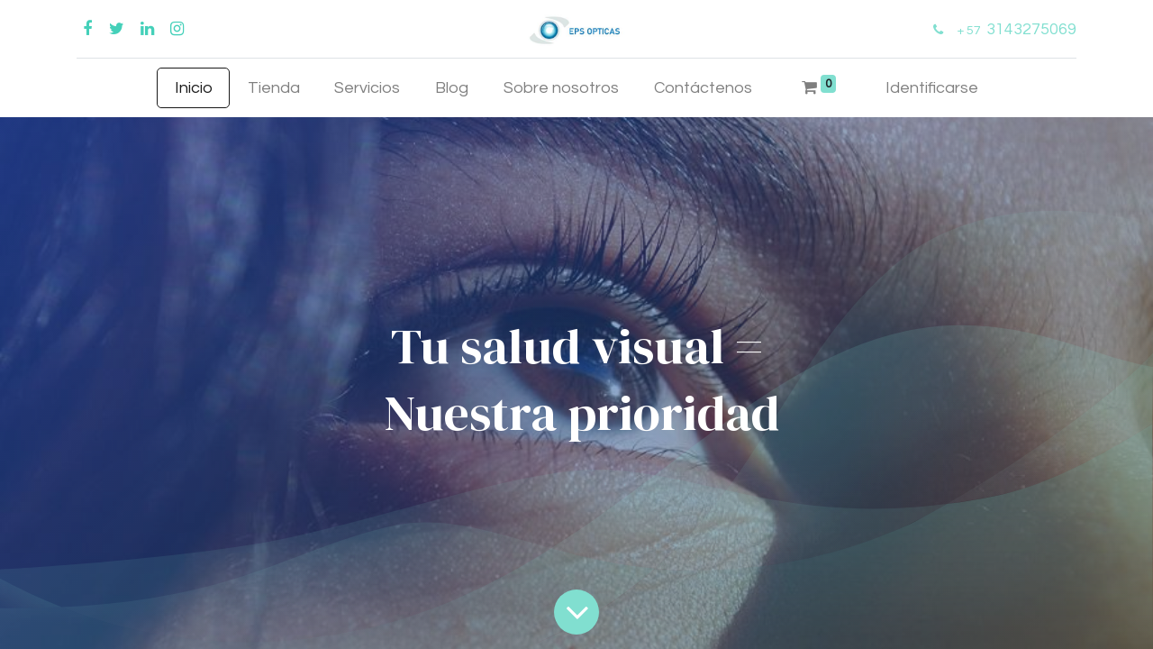

--- FILE ---
content_type: text/html; charset=utf-8
request_url: https://www.epsopticas.com/
body_size: 5109
content:
<!DOCTYPE html>
        <html lang="es-CO" data-website-id="1" data-main-object="website.page(4,)" data-oe-company-name="My Company" data-add2cart-redirect="1">
    <head>
                <meta charset="utf-8"/>
                <meta http-equiv="X-UA-Compatible" content="IE=edge,chrome=1"/>
            <meta name="viewport" content="width=device-width, initial-scale=1"/>
        <meta name="generator" content="Odoo"/>
                        <meta property="og:type" content="website"/>
                        <meta property="og:title" content="Home | EPSOPTICAS.COM"/>
                        <meta property="og:site_name" content="My Company"/>
                        <meta property="og:url" content="http://www.epsopticas.com/"/>
                        <meta property="og:image" content="http://www.epsopticas.com/web/image/website/1/logo?unique=a9a0e96"/>
                    <meta name="twitter:card" content="summary_large_image"/>
                    <meta name="twitter:title" content="Home | EPSOPTICAS.COM"/>
                    <meta name="twitter:image" content="http://www.epsopticas.com/web/image/website/1/logo/300x300?unique=a9a0e96"/>
        <link rel="canonical" href="https://epsopticas.com/"/>
        <link rel="preconnect" href="https://fonts.gstatic.com/" crossorigin=""/>
                <title> Home | EPSOPTICAS.COM </title>
                <link type="image/x-icon" rel="shortcut icon" href="/web/image/website/1/favicon?unique=a9a0e96"/>
            <link rel="preload" href="/web/static/lib/fontawesome/fonts/fontawesome-webfont.woff2?v=4.7.0" as="font" crossorigin=""/>
            <link type="text/css" rel="stylesheet" href="/web/assets/1566-08a2b24/1/web.assets_common.min.css" data-asset-bundle="web.assets_common" data-asset-version="08a2b24"/>
            <link type="text/css" rel="stylesheet" href="/web/assets/706-02ea6c5/1/web.assets_frontend.min.css" data-asset-bundle="web.assets_frontend" data-asset-version="02ea6c5"/>
                <script id="web.layout.odooscript" type="text/javascript">
                    var odoo = {
                        csrf_token: "6faba78ad358a5b8a7eee46823ce6523d46408fbo1800906047",
                        debug: "",
                    };
                </script>
            <script type="text/javascript">
                odoo.__session_info__ = {"is_admin": false, "is_system": false, "is_website_user": true, "user_id": false, "is_frontend": true, "profile_session": null, "profile_collectors": null, "profile_params": null, "show_effect": "True", "translationURL": "/website/translations", "cache_hashes": {"translations": "faec731ee96c1ae693fc8eeaf2fe44c46ed818b4"}, "geoip_country_code": null};
                if (!/(^|;\s)tz=/.test(document.cookie)) {
                    const userTZ = Intl.DateTimeFormat().resolvedOptions().timeZone;
                    document.cookie = `tz=${userTZ}; path=/`;
                }
            </script>
            <script defer="defer" type="text/javascript" src="/web/assets/708-796b097/1/web.assets_common_minimal.min.js" data-asset-bundle="web.assets_common_minimal" data-asset-version="796b097"></script>
            <script defer="defer" type="text/javascript" src="/web/assets/709-e6d4a91/1/web.assets_frontend_minimal.min.js" data-asset-bundle="web.assets_frontend_minimal" data-asset-version="e6d4a91"></script>
            <script defer="defer" type="text/javascript" data-src="/web/assets/710-2c7fe2f/1/web.assets_common_lazy.min.js" data-asset-bundle="web.assets_common_lazy" data-asset-version="2c7fe2f"></script>
            <script defer="defer" type="text/javascript" data-src="/web/assets/711-a5c10eb/1/web.assets_frontend_lazy.min.js" data-asset-bundle="web.assets_frontend_lazy" data-asset-version="a5c10eb"></script>
    </head>
            <body class="">
        <div id="wrapwrap" class="homepage   ">
    <header id="top" data-anchor="true" data-name="Header" class="  o_header_standard">
    <nav data-name="Navbar" class="navbar navbar-expand-lg navbar-light o_colored_level o_cc flex-lg-column shadow-sm py-0">
            <div id="top_menu_container" class="container align-items-center flex-lg-column flex-wrap">
                <div class="d-flex flex-lg-row justify-content-between w-100 align-items-center flex-wrap flex-lg-nowrap">
                    <div class="o_header_centered_logo">
                        <div class="oe_structure oe_structure_solo" id="oe_structure_header_vertical_1">
            <section class="s_text_block" data-snippet="s_text_block" data-name="Text">
                <div class="container">
                    <div class="s_share no_icon_color" data-snippet="s_share" data-name="Social Media">
                        <h6 class="s_share_title d-none">Síganos</h6>
                        <a href="/website/social/facebook" class="s_share_facebook" target="_blank">
                            <i class="fa fa-facebook m-1"></i>
                        </a>
                        <a href="/website/social/twitter" class="s_share_twitter" target="_blank">
                            <i class="fa fa-twitter m-1"></i>
                        </a>
                        <a href="/website/social/linkedin" class="s_share_linkedin" target="_blank">
                            <i class="fa fa-linkedin m-1"></i>
                        </a>
                        <a href="/website/social/instagram" class="s_share_instagram" target="_blank">
                            <i class="fa fa-instagram m-1"></i>
                        </a>
                    </div>
                </div>
            </section>
        </div>
    </div>
    <a href="/" class="navbar-brand logo m-0">
            <span role="img" aria-label="Logo of EPSOPTICAS.COM" title="EPSOPTICAS.COM"><img src="/web/image/website/1/logo/EPSOPTICAS.COM?unique=a9a0e96" class="img img-fluid" alt="EPSOPTICAS.COM" loading="lazy"/></span>
        </a>
                    <div class="o_header_centered_logo text-right">
                        <div class="oe_structure oe_structure_solo" id="oe_structure_header_vertical_2">
      <section class="s_text_block o_colored_level" data-snippet="s_text_block" data-name="Text" style="background-image: none;">
        <div class="container">
          <small data-original-title="" title="" aria-describedby="tooltip533054">
            <i class="fa fa-1x fa-fw fa-phone mr-2 text-o-color-1" data-original-title="" title="" aria-describedby="tooltip980990"></i>
            <font class="text-o-color-1">+</font>
            <a href="tel:+1 (650) 555-0111" data-original-title="" title="" aria-describedby="popover816475"></a>
            <font class="text-o-color-1">57&nbsp;</font>
            <span style="color: rgb(33, 37, 41); font-size: 18px" data-original-title="" title="" aria-describedby="tooltip31358">
              <font class="text-o-color-1">3143275069</font>
            </span>
          </small>
        </div>
      </section>
    </div>
  </div>
    <div class="oe_structure oe_structure_solo ml-1 d-block d-lg-none ml-auto mr-4">
        </div>
    <button type="button" data-toggle="collapse" data-target="#top_menu_collapse" class="navbar-toggler my-3">
        <span class="navbar-toggler-icon o_not_editable"></span>
    </button>
                </div>
                <div class="d-lg-flex flex-lg-row align-items-center w-100">
                    <div id="top_menu_collapse" class="collapse navbar-collapse flex-wrap">
                        <div class="oe_structure oe_structure_solo w-100" id="oe_structure_header_vertical_3">
            <section class="s_text_block" data-snippet="s_text_block" data-name="Text">
                <div class="container">
                    <div class="s_hr w-100 text-left pt0 pb0" data-name="Separator">
                        <hr class="w-100 mx-auto" style="border-top-width: 1px; border-top-style: solid; border-color: var(--300);"/>
                    </div>
                </div>
            </section>
        </div>
    <ul id="top_menu" class="nav navbar-nav o_menu_loading mx-auto order-first order-lg-12">
    <li class="nav-item">
        <a role="menuitem" href="/" class="nav-link active">
            <span>Inicio</span>
        </a>
    </li>
    <li class="nav-item">
        <a role="menuitem" href="/shop" class="nav-link ">
            <span>Tienda</span>
        </a>
    </li>
    <li class="nav-item">
        <a role="menuitem" href="/servicios" class="nav-link ">
            <span>Servicios</span>
        </a>
    </li>
    <li class="nav-item">
        <a role="menuitem" href="/blog/2" class="nav-link ">
            <span>Blog</span>
        </a>
    </li>
    <li class="nav-item">
        <a role="menuitem" href="/sobre-nosotros" class="nav-link ">
            <span>Sobre nosotros</span>
        </a>
    </li>
    <li class="nav-item">
        <a role="menuitem" href="/contactus" class="nav-link ">
            <span>Contáctenos</span>
        </a>
    </li>
        <li class="nav-item ml-lg-3 divider d-none"></li> 
        <li class="o_wsale_my_cart align-self-md-start  nav-item ml-lg-3">
            <a href="/shop/cart" class="nav-link">
                <i class="fa fa-shopping-cart"></i>
                <sup class="my_cart_quantity badge badge-primary" data-order-id="">0</sup>
            </a>
        </li>
            <li class="nav-item ml-lg-3 o_no_autohide_item">
                <a href="/web/login" class="nav-link">Identificarse</a>
            </li>
    </ul>
    <div class="oe_structure oe_structure_solo d-none d-lg-block order-lg-last">
        </div>
                    </div>
                </div>
            </div>
    </nav>
    </header>
                <main>
    <div id="wrap" class="oe_structure oe_empty">
      <section class="s_cover pt96 pb96 bg-black-15 o_cc o_cc5 o_colored_level parallax s_parallax_is_fixed s_parallax_no_overflow_hidden o_full_screen_height" data-scroll-background-ratio="1" data-oe-shape-data="{&#34;shape&#34;:&#34;web_editor/Wavy/11&#34;,&#34;flip&#34;:[]}" data-snippet="s_cover" style="background-image: none; position: relative;" data-name="Cover">
        <span class="s_parallax_bg oe_img_bg o_bg_img_center" style="background-image: url(&#34;/web/image/485-2f9f8f1a/jose-castillo-Nr9ZASY4Uz8-unsplash.jpg&#34;); background-position: 50% 33.9642%;" data-original-id="484" data-original-src="/web/image/484-eba0a908/jose-castillo-Nr9ZASY4Uz8-unsplash.jpg" data-mimetype="image/jpeg" data-resize-width="900"></span>
        <div class="o_we_bg_filter" style="background-image: linear-gradient(135deg, rgba(51, 105, 255, 0.5) 0%, rgba(24, 52, 51, 0.5) 100%) !important;"></div>
        <div class="o_we_shape o_web_editor_Wavy_11"></div>
        <div class="s_allow_columns container">
          <h1 style="text-align: center;">
        Tu salud visual =</h1>
          <h1 style="text-align: center;">&nbsp;Nuestra prioridad</h1>
        </div>
        <a class="o_scroll_button mb-3 rounded-circle align-items-center justify-content-center mx-auto bg-primary o_not_editable" href="#" title="Desplácese hasta la siguiente sección" contenteditable="false">
          <i class="fa fa-angle-down fa-3x" data-original-title="" title="" aria-describedby="tooltip515065" contenteditable="false">​</i>
        </a>
      </section>
      <section class="s_features pt32 o_colored_level pb0" data-snippet="s_features" data-name="Features" style="background-image: none;">
        <div class="container">
          <div class="row">
            <div class="col-lg-4 pt32 pb32 text-center o_colored_level" style="">
              <i class="fa fa-3x rounded bg-primary m-3 fa-search fa-3x rounded bg-primary m-3" data-original-title="" title="" aria-describedby="tooltip925738" contenteditable="false">​</i>
              <h4>Navega con facilidad</h4>
              <p>Encuentra lo que necesitas en el buscador de nuestra tienda</p>
            </div>
            <div class="col-lg-4 pt32 pb32 text-center o_colored_level">
              <i class="fa fa-3x rounded bg-o-color-5 m-3 fa-tags fa-3x rounded bg-o-color-5 m-3" data-original-title="" title="" aria-describedby="tooltip528307" contenteditable="false">​</i>
              <h4>Compra con confianza</h4>
              <p>Manejamos productos de laboratorios reconocidos y de la mejor calidad</p>
            </div>
            <div class="col-lg-4 pt32 pb32 text-center o_colored_level" data-original-title="" title="" aria-describedby="tooltip715463">
              <i class="fa fa-3x rounded bg-secondary m-3 fa-motorcycle fa-3x rounded bg-secondary m-3" data-original-title="" title="" aria-describedby="tooltip195493" contenteditable="false">​</i>
              <h4>Tu producto en la puerta de tu casa</h4>
              <p>¡Así de fácil!</p>
            </div>
          </div>
        </div>
      </section>
      <section class="s_product_list o_colored_level pb4 pt24" data-oe-shape-data="{&#34;shape&#34;:&#34;web_editor/Wavy/28&#34;,&#34;flip&#34;:[]}" data-snippet="s_product_list" data-name="Items" style="background-image: none; position: relative;" data-original-title="" title="" aria-describedby="tooltip347159">
        <div class="o_we_shape o_web_editor_Wavy_28"></div>
        <div class="container">
          <div class="row">
            <div class="col-md-4 col-6 o_colored_level col-lg-6" style="">
              <a href="/shop/category/lentes-de-contacto-1" spellcheck="false" data-original-title="" title="">
                <img src="/web/image/488-aab96ce1/lentes.jpg" alt="" class="img img-fluid o_we_image_cropped rounded-circle" loading="lazy" style="" data-original-title="" title="" aria-describedby="tooltip870583" data-original-id="486" data-original-src="/web/image/486-0184eace/lentes.jpg" data-mimetype="image/jpeg" data-x="32.49999999999999" data-width="194.00000000000003" data-height="194.00000000000003" data-scale-x="1" data-scale-y="1" data-aspect-ratio="1/1" data-resize-width="128"/>
              </a>
              <div class="s_product_list_item_link">
                <a class="btn btn-secondary" href="/shop/category/lentes-de-contacto-1" data-original-title="" title="" style="">Lentes de contacto</a>
              </div>
            </div>
            <div class="col-md-4 col-6 col-lg-6 o_colored_level">
              <a href="/shop/category/soluciones-4" spellcheck="false" data-original-title="" title="">
                <img src="/web/image/489-dbe16e9b/soluciones.jpg" alt="" class="img img-fluid rounded-circle o_we_image_cropped" loading="lazy" style="" data-original-title="" title="" aria-describedby="tooltip300831" data-original-id="487" data-original-src="/web/image/487-ba19788a/soluciones.jpg" data-mimetype="image/jpeg" data-x="81.5" data-width="125" data-height="125" data-scale-x="1" data-scale-y="1" data-aspect-ratio="1/1"/>
              </a>
              <div class="s_product_list_item_link">
                <a class="btn btn-secondary" href="/shop/category/soluciones-4" data-original-title="" title="">
        Soluciones y gotas para lentes de contacto</a>
              </div>
            </div>
          </div>
        </div>
      </section>
    </div>
                </main>
                <footer id="bottom" data-anchor="true" data-name="Footer" class="o_footer o_colored_level o_cc ">
                    <div id="footer" class="oe_structure oe_structure_solo">
      <section class="s_text_block pt40 pb16" data-snippet="s_text_block" data-name="Text" style="background-image: none;">
        <div class="container">
          <div class="row">
            <div class="col-lg-2 pt24 pb24">
              <h5 class="mb-3">Enlaces de Ínteres</h5>
              <ul class="list-unstyled">
                <li>
                  <a href="/">Inicio</a>
                </li>
                <li>
                  <a href="#">Sobre Nosotros</a>
                </li>
                <li>
                  <a href="#">Productos</a>
                </li>
                <li>
                  <a href="#">Servicios</a>
                </li>
                <li>
                  <a href="#">Legal</a>
                </li>
                <li>
                  <a href="/privacy">Política de privacidad</a>
                </li>
                <li>
                  <a href="/forum">Foro</a>
                </li>
                <li>
                  <a href="/contactus">Contáctenos</a>
                </li>
              </ul>
            </div>
            <div class="col-lg-5 pt24 pb24 o_colored_level">
              <h5 class="mb-3">Sobre Nosotros</h5>
              <p>EPS Ópticas lleva más de 15 años en el mercado. Destacándose por su excelente servicio y productos de última generación, con atención al público particular y a empresas.</p>
              <p>Contamos con personal especializado para atender de la mejor manera a nuestros pacientes, logrando la&nbsp; mejor adaptación y satisfacción con las correcciones visuales.</p>
              <p>Somos Especialistas en adaptación y manejo de lentes de contacto, para todo tipo de pacientes contando con las mejores marcas, con gran experiencia en adaptaciones especiales.</p>
              <p>
                <br/>
              </p>
            </div>
            <div id="connect" class="col-lg-4 offset-lg-1 pt24 pb24 o_colored_level">
              <h5 class="mb-3">Conéctate con nosotros</h5>
              <ul class="list-unstyled">
                <li>
                  <i class="fa fa-comment fa-fw mr-2"></i>
                  <span>
                    <a href="/contactus">Contáctenos</a>
                  </span>
                </li>
                <li data-original-title="" title="" aria-describedby="tooltip869640">
                  <i class="fa fa-envelope fa-fw mr-2"></i>
                  <span>
                    <a href="https://info@epsoptica.com" data-original-title="" title="">info@epsopticas.com</a>
                  </span>
                </li>
                <li data-original-title="" title="" aria-describedby="tooltip389233">
                  <i class="fa fa-phone fa-fw mr-2"></i>
                  <span class="o_force_ltr"><a href="tel:+1 (650) 555-0111">+</a>57 3143275069</span>
                </li>
              </ul>
              <div class="s_share text-left" data-snippet="s_share" data-name="Social Media">
                <h5 class="s_share_title d-none">Síganos</h5>
                <a href="/website/social/facebook" class="s_share_facebook" target="_blank">
                  <i class="fa fa-facebook rounded-circle shadow-sm"></i>
                </a>
                <a href="/website/social/twitter" class="s_share_twitter" target="_blank">
                  <i class="fa fa-twitter rounded-circle shadow-sm"></i>
                </a>
                <a href="/website/social/linkedin" class="s_share_linkedin" target="_blank">
                  <i class="fa fa-linkedin rounded-circle shadow-sm"></i>
                </a>
                <a href="/" class="text-800 float-right">
                  <i class="fa fa-home rounded-circle shadow-sm"></i>
                </a>
              </div>
            </div>
          </div>
        </div>
      </section>
    </div>
  <div class="o_footer_copyright o_colored_level o_cc" data-name="Copyright">
                        <div class="container py-3">
                            <div class="row">
                                <div class="col-sm text-center text-sm-left text-muted">
                                    <span class="o_footer_copyright_name mr-2"><span style="color: rgba(245, 242, 240, 0.7);font-size: 14.2222px;background-color: rgb(46, 29, 20)">©</span>&nbsp; EPS Ópticas 2025</span>
                                </div>
                                <div class="col-sm text-center text-sm-right o_not_editable">
        <div class="o_brand_promotion">
        Con tecnología de 
            <a target="_blank" class="badge badge-light" href="http://www.odoo.com?utm_source=db&amp;utm_medium=website">
                <img alt="Odoo" src="/web/static/img/odoo_logo_tiny.png" style="height: 1em; vertical-align: baseline;" loading="lazy"/>
            </a>
        - 
                    El #1 <a target="_blank" href="http://www.odoo.com/app/ecommerce?utm_source=db&amp;utm_medium=website">Comercio electrónico de código abierto</a>
        </div>
                                </div>
                            </div>
                        </div>
                    </div>
                </footer>
            </div>
    </body>
        </html>

--- FILE ---
content_type: image/svg+xml
request_url: https://www.epsopticas.com/web_editor/shape/web_editor/Wavy/11.svg?c1=%2381DFD0&c4=%23FFFFFF
body_size: 12032
content:
<svg xmlns="http://www.w3.org/2000/svg" xmlns:xlink="http://www.w3.org/1999/xlink" viewBox="0 0 1400 570">
    <defs>
        <linearGradient id="SVGID_1_" gradientUnits="userSpaceOnUse" x1="1072.686" y1="636.4281" x2="1074.1099"
        y2="637.8519" gradientTransform="matrix(1 0 0 -1 0 572)">
            <stop offset="0" style="stop-color:#81DFD0;stop-opacity:0.1" />
            <stop offset="1" style="stop-color:#FFFFFF;stop-opacity:0" />
        </linearGradient>
        <linearGradient id="SVGID_2_" gradientUnits="userSpaceOnUse" x1="69.1723" y1="52.9513" x2="69.188" y2="52.9223"
        gradientTransform="matrix(1 0 0 -1 0 572)">
            <stop offset="0" style="stop-color:#81DFD0;stop-opacity:0.1" />
            <stop offset="1" style="stop-color:#FFFFFF;stop-opacity:0" />
        </linearGradient>
        <linearGradient id="SVGID_3_" gradientUnits="userSpaceOnUse" x1="1105.6154" y1="154.4204" x2="1105.6178"
        y2="154.4157" gradientTransform="matrix(1 0 0 -1 0 572)">
            <stop offset="0" style="stop-color:#81DFD0;stop-opacity:0.1" />
            <stop offset="1" style="stop-color:#FFFFFF;stop-opacity:0" />
        </linearGradient>
        <linearGradient id="SVGID_4_" gradientUnits="userSpaceOnUse" x1="357.1088" y1="182.44" x2="387.2482"
        y2="-5.0945" gradientTransform="matrix(1 0 0 -1 0 572)">
            <stop offset="0.3376" style="stop-color:#81DFD0;stop-opacity:0.1" />
            <stop offset="1" style="stop-color:#FFFFFF;stop-opacity:0" />
        </linearGradient>
        <linearGradient id="SVGID_5_" gradientUnits="userSpaceOnUse" x1="1117.5948" y1="160.6083" x2="1117.5953"
        y2="160.6075" gradientTransform="matrix(1 0 0 -1 0 572)">
            <stop offset="0" style="stop-color:#81DFD0;stop-opacity:0.1" />
            <stop offset="1" style="stop-color:#FFFFFF;stop-opacity:0" />
        </linearGradient>
        <linearGradient id="SVGID_6_" gradientUnits="userSpaceOnUse" x1="5.2234" y1="52.1418" x2="5.2689" y2="52.0576"
        gradientTransform="matrix(1 0 0 -1 0 572)">
            <stop offset="0" style="stop-color:#81DFD0;stop-opacity:0.1" />
            <stop offset="1" style="stop-color:#FFFFFF;stop-opacity:0" />
        </linearGradient>
        <linearGradient id="SVGID_7_" gradientUnits="userSpaceOnUse" x1="1317.8413" y1="301.5315" x2="1147.0508"
        y2="8.5088" gradientTransform="matrix(1 0 0 -1 0 572)">
            <stop offset="0" style="stop-color:#81DFD0;stop-opacity:0.1" />
            <stop offset="1" style="stop-color:#FFFFFF;stop-opacity:0" />
        </linearGradient>
        <linearGradient id="SVGID_8_" gradientUnits="userSpaceOnUse" x1="1143.0813" y1="174.5339" x2="1143.0818"
        y2="174.533" gradientTransform="matrix(1 0 0 -1 0 572)">
            <stop offset="0" style="stop-color:#81DFD0;stop-opacity:0.1" />
            <stop offset="1" style="stop-color:#FFFFFF;stop-opacity:0" />
        </linearGradient>
        <linearGradient id="SVGID_9_" gradientUnits="userSpaceOnUse" x1="1136.5748" y1="170.8951" x2="1136.5756"
        y2="170.8937" gradientTransform="matrix(1 0 0 -1 0 572)">
            <stop offset="0" style="stop-color:#81DFD0;stop-opacity:0.1" />
            <stop offset="1" style="stop-color:#FFFFFF;stop-opacity:0" />
        </linearGradient>
        <linearGradient id="SVGID_10_" gradientUnits="userSpaceOnUse" x1="1123.528" y1="163.7651" x2="1123.5282"
        y2="163.7648" gradientTransform="matrix(1 0 0 -1 0 572)">
            <stop offset="0" style="stop-color:#81DFD0;stop-opacity:0.1" />
            <stop offset="1" style="stop-color:#FFFFFF;stop-opacity:0" />
        </linearGradient>
        <linearGradient id="SVGID_11_" gradientUnits="userSpaceOnUse" x1="1111.0732" y1="157.205" x2="1111.0746"
        y2="157.2024" gradientTransform="matrix(1 0 0 -1 0 572)">
            <stop offset="0" style="stop-color:#81DFD0;stop-opacity:0.1" />
            <stop offset="1" style="stop-color:#FFFFFF;stop-opacity:0" />
        </linearGradient>
        <linearGradient id="SVGID_12_" gradientUnits="userSpaceOnUse" x1="27.7729" y1="52.0499" x2="27.7833"
        y2="52.0308" gradientTransform="matrix(1 0 0 -1 0 572)">
            <stop offset="0" style="stop-color:#81DFD0;stop-opacity:0.1" />
            <stop offset="1" style="stop-color:#FFFFFF;stop-opacity:0" />
        </linearGradient>
        <linearGradient id="SVGID_13_" gradientUnits="userSpaceOnUse" x1="37.2868" y1="52.1243" x2="37.2921"
        y2="52.1145" gradientTransform="matrix(1 0 0 -1 0 572)">
            <stop offset="0" style="stop-color:#81DFD0;stop-opacity:0.1" />
            <stop offset="1" style="stop-color:#FFFFFF;stop-opacity:0" />
        </linearGradient>
        <linearGradient id="SVGID_14_" gradientUnits="userSpaceOnUse" x1="14.8765" y1="52.0434" x2="14.887" y2="52.024"
        gradientTransform="matrix(1 0 0 -1 0 572)">
            <stop offset="0" style="stop-color:#81DFD0;stop-opacity:0.1" />
            <stop offset="1" style="stop-color:#FFFFFF;stop-opacity:0" />
        </linearGradient>
        <linearGradient id="SVGID_15_" gradientUnits="userSpaceOnUse" x1="42.2324" y1="52.2327" x2="42.2406"
        y2="52.2175" gradientTransform="matrix(1 0 0 -1 0 572)">
            <stop offset="0" style="stop-color:#81DFD0;stop-opacity:0.1" />
            <stop offset="1" style="stop-color:#FFFFFF;stop-opacity:0" />
        </linearGradient>
        <linearGradient id="SVGID_16_" gradientUnits="userSpaceOnUse" x1="1.458" y1="52.2632" x2="1.5479" y2="52.0965"
        gradientTransform="matrix(1 0 0 -1 0 572)">
            <stop offset="0" style="stop-color:#81DFD0;stop-opacity:0.1" />
            <stop offset="1" style="stop-color:#FFFFFF;stop-opacity:0" />
        </linearGradient>
        <linearGradient id="SVGID_17_" gradientUnits="userSpaceOnUse" x1="57.9686" y1="52.5578" x2="57.9736"
        y2="52.5486" gradientTransform="matrix(1 0 0 -1 0 572)">
            <stop offset="0" style="stop-color:#81DFD0;stop-opacity:0.1" />
            <stop offset="1" style="stop-color:#FFFFFF;stop-opacity:0" />
        </linearGradient>
        <linearGradient id="SVGID_18_" gradientUnits="userSpaceOnUse" x1="52.5934" y1="52.4123" x2="52.6035"
        y2="52.3936" gradientTransform="matrix(1 0 0 -1 0 572)">
            <stop offset="0" style="stop-color:#81DFD0;stop-opacity:0.1" />
            <stop offset="1" style="stop-color:#FFFFFF;stop-opacity:0" />
        </linearGradient>
        <linearGradient id="SVGID_19_" gradientUnits="userSpaceOnUse" x1="44.1631" y1="81.7052" x2="20.7213"
        y2="42.6356" gradientTransform="matrix(1 0 0 -1 0 572)">
            <stop offset="0.2536" style="stop-color:#81DFD0;stop-opacity:0.1" />
            <stop offset="1" style="stop-color:#FFFFFF;stop-opacity:0" />
        </linearGradient>
        <linearGradient id="SVGID_20_" gradientUnits="userSpaceOnUse" x1="1007.7426" y1="353.0724" x2="1079.7424"
        y2="34.9335" gradientTransform="matrix(1 0 0 -1 0 572)">
            <stop offset="0.245" style="stop-color:#81DFD0;stop-opacity:0.15" />
            <stop offset="1" style="stop-color:#FFFFFF;stop-opacity:0" />
        </linearGradient>
        <linearGradient id="SVGID_21_" gradientUnits="userSpaceOnUse" x1="1044.1539" y1="371.617" x2="1147.6492"
        y2="245.6057" gradientTransform="matrix(1 0 0 -1 0 572)">
            <stop offset="0" style="stop-color:#81DFD0;stop-opacity:0.1" />
            <stop offset="1" style="stop-color:#FFFFFF;stop-opacity:0" />
        </linearGradient>
        <linearGradient id="SVGID_22_" gradientUnits="userSpaceOnUse" x1="398.8781" y1="108.9368" x2="395.5292"
        y2="15.1696" gradientTransform="matrix(1 0 0 -1 0 572)">
            <stop offset="0" style="stop-color:#81DFD0;stop-opacity:0.25" />
            <stop offset="0.9289" style="stop-color:#81DFD0;stop-opacity:0.15" />
        </linearGradient>
        <linearGradient id="SVGID_23_" gradientUnits="userSpaceOnUse" x1="1017.0001" y1="182.947" x2="1017.0001"
        y2="-2.0778" gradientTransform="matrix(1 0 0 -1 0 572)">
            <stop offset="1.299100e-02" style="stop-color:#81DFD0;stop-opacity:0.25" />
            <stop offset="0.8755" style="stop-color:#81DFD0;stop-opacity:0.15" />
        </linearGradient>
    </defs>
    <path style="fill:url(#SVGID_1_)"
    d="M75,518.8c57.4,22.6,132.1,42.3,224.8,42.3c151.5,0,268.1-49.8,369.5-113.6c37.9,10.4,79.3,20.4,126.1,24.6 c16,1.4,32.7,2.2,50.1,2c130.5-1.2,210-35.7,254.3-53.6c14.9-7.3,31.9-16.5,50.1-26.9l0,0C935.8,421.4,829.1,342,699.8,353 c-105.3,9-278,72.8-400,91C157,465.3,0,473,0,473v47C17.9,520,43.7,520.2,75,518.8z" />
    <path style="fill:url(#SVGID_2_)" d="M69.5,519.1c-0.2,0-0.4,0-0.6,0C69.1,519.1,69.3,519.1,69.5,519.1z" />
    <path style="fill:url(#SVGID_3_)"
    d="M1106.3,417.2c-0.5,0.2-0.9,0.5-1.4,0.7C1105.4,417.7,1105.8,417.5,1106.3,417.2z" />
    <path style="fill:url(#SVGID_4_)"
    d="M299.8,561.1c151.5,0,268.1-49.8,369.5-113.6c-70.7-19.4-129.6-40.3-190.3-27.7 c-61.6,12.8-114.6,38.4-179.2,59.9c-83.4,27.8-164.3,36.5-224.8,39.1C132.5,541.4,207.1,561.1,299.8,561.1z" />
    <path style="fill:url(#SVGID_4_)" d="M1118,411.2c-0.3,0.1-0.6,0.3-0.8,0.4C1117.4,411.5,1117.7,411.3,1118,411.2z" />
    <path style="fill:url(#SVGID_6_)" d="M4.5,520c0.5,0,1.1,0,1.6,0C5.5,520,5,520,4.5,520z" />
    <path style="fill:url(#SVGID_7_)"
    d="M1400,210.5c-49.2,55.1-163.7,133.7-250.1,183.1l0,0c20.9-2.7,42.9-6.4,66-11.4c76.4-16.3,171.7-78.3,183-85.8" />
    <path style="fill:url(#SVGID_8_)"
    d="M1143.3,397.4c-0.1,0.1-0.3,0.2-0.4,0.2C1143,397.5,1143.1,397.4,1143.3,397.4z" />
    <path style="fill:url(#SVGID_9_)" d="M1137,400.9c-0.3,0.2-0.6,0.3-0.8,0.5C1136.4,401.2,1136.7,401,1137,400.9z" />
    <path style="fill:url(#SVGID_10_)"
    d="M1124.1,407.9c-0.4,0.2-0.8,0.4-1.2,0.6C1123.3,408.3,1123.7,408.1,1124.1,407.9z" />
    <path style="fill:url(#SVGID_11_)"
    d="M1111.6,414.5c-0.4,0.2-0.7,0.4-1.1,0.5C1110.9,414.9,1111.3,414.7,1111.6,414.5z" />
    <path style="fill:url(#SVGID_12_)" d="M28,520c-0.1,0-0.2,0-0.4,0C27.7,520,27.9,520,28,520z" />
    <path style="fill:url(#SVGID_13_)" d="M37.4,519.9c-0.1,0-0.1,0-0.2,0C37.3,519.9,37.3,519.9,37.4,519.9z" />
    <path style="fill:url(#SVGID_14_)" d="M14.7,520c0.1,0,0.2,0,0.4,0C14.9,520,14.8,520,14.7,520z" />
    <path style="fill:url(#SVGID_15_)" d="M42.4,519.8c-0.1,0-0.2,0-0.3,0C42.2,519.8,42.3,519.8,42.4,519.8z" />
    <path style="fill:url(#SVGID_16_)" d="M0,520c1,0,2.1,0,3.2,0C2.1,520,1,520,0,520z" />
    <path style="fill:url(#SVGID_17_)" d="M58.1,519.5c-0.1,0-0.1,0-0.2,0C57.9,519.5,58,519.5,58.1,519.5z" />
    <path style="fill:url(#SVGID_18_)" d="M52.8,519.6c-0.1,0-0.2,0-0.4,0C52.6,519.6,52.7,519.6,52.8,519.6z" />
    <path style="fill:url(#SVGID_19_)" d="M75,518.8c-29.5-11.6-54.5-24-75-34.8v36C17.9,520,43.7,520.2,75,518.8z" />
    <path style="fill:url(#SVGID_20_)"
    d="M1400,227.7c-80.3-13.6-171.6-70.4-300.2-43.7c-154.6,33.7-274.4,165.2-430.6,263.5l0,0 c37.9,10.4,79.3,20.4,126.1,24.6c16,1.4,32.7,2.2,50.1,2c130.5-1.2,210-35.7,254.3-53.6c14.9-7.3,31.9-16.5,50.1-26.9 c20.9-2.7,42.9-6.4,66-11.4c76.4-16.3,171.7-78.3,183-85.8" />
    <path style="fill:url(#SVGID_21_)"
    d="M1397.9,56.5c-80.5-29.1-215-28.3-298,36.2C968,195.3,932.1,352.1,795.4,472.1c16,1.4,32.7,2.2,50.1,2 c130.5-1.2,210-35.7,254.3-53.6c14.9-7.3,31.9-16.5,50.1-26.9c20.9-2.7,42.9-6.4,66-11.4c76.4-16.3,171.7-78.3,183-85.8" />
    <path style="fill:url(#SVGID_22_)"
    d="M669.3,447.5c-101.3,63.8-218,113.6-369.5,113.6c-92.7,0-167.3-19.7-224.8-42.3c-31.3,1.4-57.2,1.2-75,1.2v50 h634c67.3-27.3,119.1-60.9,161.4-97.9C748.5,467.9,707.2,457.9,669.3,447.5z" />
    <path style="fill:url(#SVGID_23_)"
    d="M1400,569.9l-1.1-273.4c-11.3,7.5-106.6,69.4-183,85.8c-23.1,5-45.1,8.7-66,11.4 c-18.2,10.4-35.2,19.6-50.1,26.9c-44.3,17.9-123.8,52.4-254.3,53.6c-17.4,0.2-34.1-0.6-50.1-2c-42.2,37.1-94.1,70.6-161.4,97.9 L1400,569.9L1400,569.9z" />
</svg>


--- FILE ---
content_type: image/svg+xml
request_url: https://www.epsopticas.com/web_editor/shape/web_editor/Wavy/28.svg?c1=%2381DFD0&c3=%23f5f2f0
body_size: 15907
content:
<svg xmlns="http://www.w3.org/2000/svg" xmlns:xlink="http://www.w3.org/1999/xlink" width="1680" height="916" preserveAspectRatio="none">
    <g>
        <linearGradient id="lg-0.7950109960448557" x1="0" x2="0.5" y1="0" y2="0" gradientUnits="objectBoundingBox">
            <stop stop-color="#81DFD0" offset="0"/>
            <stop stop-color="#f5f2f0" offset="1"/>
        </linearGradient>
        <path d="M -800.085 916 Q -691.022 712.716 -678.701 498.136 T -326.431 121.175 T 222.243 -177.982 T 913.612 -370.053 T 1680 -436.237 T 2446.39 -370.053 T 3137.76 -177.982 T 3686.43 121.175 T 4038.7 498.136 T 4160.08 916"
        fill="url(#lg-0.7950109960448557)" opacity="0.9">
            <animate attributeName="d" dur="9s" repeatCount="indefinite" keyTimes="0;0.333;0.667;1" calcmod="spline"
            keySplines="0.2 0 0.2 1;0.2 0 0.2 1;0.2 0 0.2 1" begin="0s"
            values="M -800.0845890020137 916.0000000000001Q -677.6589441670103 704.6218435918292 -678.7006093335531 498.13591100717247T -326.430579990036 121.17527047526664T 222.2428541467766 -177.9823876612336T 913.6117145109706 -370.05342746996075T 1679.9999999999995 -436.2365973368121T 2446.3882854890285 -370.053427469961T 3137.757145853223 -177.98238766123404T 3686.4305799900358 121.17527047526619T 4038.7006093335526 498.135911007172T 4160.084589002014 915.9999999999997;M -800.0845890020137 916.0000000000001Q -694.4769422160757 714.8084335666873 -678.7006093335531 498.13591100717247T -326.430579990036 121.17527047526664T 222.2428541467766 -177.9823876612336T 913.6117145109706 -370.05342746996075T 1679.9999999999995 -436.2365973368121T 2446.3882854890285 -370.053427469961T 3137.757145853223 -177.98238766123404T 3686.4305799900358 121.17527047526619T 4038.7006093335526 498.135911007172T 4160.084589002014 915.9999999999997;M -800.0845890020137 916.0000000000001Q -733.8145481656024 705.6409400029027 -678.7006093335531 498.13591100717247T -326.430579990036 121.17527047526664T 222.2428541467766 -177.9823876612336T 913.6117145109706 -370.05342746996075T 1679.9999999999995 -436.2365973368121T 2446.3882854890285 -370.053427469961T 3137.757145853223 -177.98238766123404T 3686.4305799900358 121.17527047526619T 4038.7006093335526 498.135911007172T 4160.084589002014 915.9999999999997;M -800.0845890020137 916.0000000000001Q -677.6589441670103 704.6218435918292 -678.7006093335531 498.13591100717247T -326.430579990036 121.17527047526664T 222.2428541467766 -177.9823876612336T 913.6117145109706 -370.05342746996075T 1679.9999999999995 -436.2365973368121T 2446.3882854890285 -370.053427469961T 3137.757145853223 -177.98238766123404T 3686.4305799900358 121.17527047526619T 4038.7006093335526 498.135911007172T 4160.084589002014 915.9999999999997"/>
        </path>
        <path d="M -552.076 916 Q -507.526 712.514 -417.465 499.757 T -29.8695 133.719 T 563.962 -137.964 T 1292.4 -282.524 T 2067.6 -282.524 T 2796.04 -137.964 T 3389.87 133.719 T 3777.47 499.757 T 3912.08 916"
        fill="url(#lg-0.7950109960448557)" opacity="0.9">
            <animate attributeName="d" dur="9s" repeatCount="indefinite" keyTimes="0;0.333;0.667;1" calcmod="spline"
            keySplines="0.2 0 0.2 1;0.2 0 0.2 1;0.2 0 0.2 1" begin="-0.2s"
            values="M -552.0761301018124 916.0000000000001Q -479.20459012040646 709.006135771079 -417.4654684890402 499.7570606517841T -29.8695160830066 133.7191628804901T 563.9619349490929 -137.9641206986371T 1292.4040475939662 -282.52377646772584T 2067.595952406033 -282.52377646772607T 2796.0380650509046 -137.96412069863777T 3389.8695160830057 133.71916288048976T 3777.46546848904 499.7570606517842T 3912.0761301018124 915.9999999999997;M -552.0761301018124 916.0000000000001Q -517.586224267418 713.0272032772009 -417.4654684890402 499.7570606517841T -29.8695160830066 133.7191628804901T 563.9619349490929 -137.9641206986371T 1292.4040475939662 -282.52377646772584T 2067.595952406033 -282.52377646772607T 2796.0380650509046 -137.96412069863777T 3389.8695160830057 133.71916288048976T 3777.46546848904 499.7570606517842T 3912.0761301018124 915.9999999999997;M -552.0761301018124 916.0000000000001Q -411.238963350409 707.6065000958826 -417.4654684890402 499.7570606517841T -29.8695160830066 133.7191628804901T 563.9619349490929 -137.9641206986371T 1292.4040475939662 -282.52377646772584T 2067.595952406033 -282.52377646772607T 2796.0380650509046 -137.96412069863777T 3389.8695160830057 133.71916288048976T 3777.46546848904 499.7570606517842T 3912.0761301018124 915.9999999999997;M -552.0761301018124 916.0000000000001Q -479.20459012040646 709.006135771079 -417.4654684890402 499.7570606517841T -29.8695160830066 133.7191628804901T 563.9619349490929 -137.9641206986371T 1292.4040475939662 -282.52377646772584T 2067.595952406033 -282.52377646772607T 2796.0380650509046 -137.96412069863777T 3389.8695160830057 133.71916288048976T 3777.46546848904 499.7570606517842T 3912.0761301018124 915.9999999999997"/>
        </path>
        <path d="M -304.068 916 Q -249.31 716.914 -153.04 502.017 T 277.052 151.059 T 920.73 -83.443 T 1680 -165.789 T 2439.27 -83.443 T 3082.95 151.059 T 3513.04 502.017 T 3664.07 916"
        fill="url(#lg-0.7950109960448557)" opacity="0.9">
            <animate attributeName="d" dur="9s" repeatCount="indefinite" keyTimes="0;0.333;0.667;1" calcmod="spline"
            keySplines="0.2 0 0.2 1;0.2 0 0.2 1;0.2 0 0.2 1" begin="-0.4s"
            values="M -304.0676712016109 916.0000000000001Q -156.4134757120985 710.1658760095597 -153.03951254050185 502.01716604916726T 277.05229536033926 151.05946580361376T 920.730173539956 -83.44297231374946T 1679.9999999999995 -165.78927786944973T 2439.269826460043 -83.44297231374958T 3082.94770463966 151.05946580361353T 3513.039512540501 502.01716604916646T 3664.067671201611 915.9999999999998;M -304.0676712016109 916.0000000000001Q -243.79365217087047 717.7470174868988 -153.03951254050185 502.01716604916726T 277.05229536033926 151.05946580361376T 920.730173539956 -83.44297231374946T 1679.9999999999995 -165.78927786944973T 2439.269826460043 -83.44297231374958T 3082.94770463966 151.05946580361353T 3513.039512540501 502.01716604916646T 3664.067671201611 915.9999999999998;M -304.0676712016109 916.0000000000001Q -257.7937860996151 715.6314566231414 -153.03951254050185 502.01716604916726T 277.05229536033926 151.05946580361376T 920.730173539956 -83.44297231374946T 1679.9999999999995 -165.78927786944973T 2439.269826460043 -83.44297231374958T 3082.94770463966 151.05946580361353T 3513.039512540501 502.01716604916646T 3664.067671201611 915.9999999999998;M -304.0676712016109 916.0000000000001Q -156.4134757120985 710.1658760095597 -153.03951254050185 502.01716604916726T 277.05229536033926 151.05946580361376T 920.730173539956 -83.44297231374946T 1679.9999999999995 -165.78927786944973T 2439.269826460043 -83.44297231374958T 3082.94770463966 151.05946580361353T 3513.039512540501 502.01716604916646T 3664.067671201611 915.9999999999998"/>
        </path>
        <path d="M -56.0592 916 Q 82.683 716.947 115.865 505.301 T 597.585 175.945 T 1293.69 -6.83324 T 2066.31 -6.83324 T 2762.42 175.945 T 3244.14 505.301 T 3416.06 916"
        fill="url(#lg-0.7950109960448557)" opacity="0.9">
            <animate attributeName="d" dur="9s" repeatCount="indefinite" keyTimes="0;0.333;0.667;1" calcmod="spline"
            keySplines="0.2 0 0.2 1;0.2 0 0.2 1;0.2 0 0.2 1" begin="-0.6s"
            values="M -56.059212301409616 916.0000000000001Q -10.834480273527106 710.879619120142 115.86469688123339 505.3005702831302T 597.5847857071649 175.94519951964514T 1293.6904826752266 -6.833241832202134T 2066.309517324773 -6.833241832202134T 2762.4152142928347 175.94519951964503T 3244.1353031187664 505.30057028312984T 3416.0592123014094 915.9999999999998;M -56.059212301409616 916.0000000000001Q 28.53402959274672 710.7418643547544 115.86469688123339 505.3005702831302T 597.5847857071649 175.94519951964514T 1293.6904826752266 -6.833241832202134T 2066.309517324773 -6.833241832202134T 2762.4152142928347 175.94519951964503T 3244.1353031187664 505.30057028312984T 3416.0592123014094 915.9999999999998;M -56.059212301409616 916.0000000000001Q 106.62570749916836 719.6910277885441 115.86469688123339 505.3005702831302T 597.5847857071649 175.94519951964514T 1293.6904826752266 -6.833241832202134T 2066.309517324773 -6.833241832202134T 2762.4152142928347 175.94519951964503T 3244.1353031187664 505.30057028312984T 3416.0592123014094 915.9999999999998;M -56.059212301409616 916.0000000000001Q -10.834480273527106 710.879619120142 115.86469688123339 505.3005702831302T 597.5847857071649 175.94519951964514T 1293.6904826752266 -6.833241832202134T 2066.309517324773 -6.833241832202134T 2762.4152142928347 175.94519951964503T 3244.1353031187664 505.30057028312984T 3416.0592123014094 915.9999999999998"/>
        </path>
        <path d="M 191.949 916 Q 286.467 715.027 391.31 510.329 T 935.975 213.357 T 1680 104.658 T 2424.03 213.357 T 2968.69 510.329 T 3168.05 916"
        fill="url(#lg-0.7950109960448557)" opacity="0.9">
            <animate attributeName="d" dur="9s" repeatCount="indefinite" keyTimes="0;0.333;0.667;1" calcmod="spline"
            keySplines="0.2 0 0.2 1;0.2 0 0.2 1;0.2 0 0.2 1" begin="-0.8s"
            values="M 191.9492465987919 916.0000000000001Q 315.33525335641957 710.3865764554305 391.3102454339803 510.32902079895655T 935.9746232993953 213.3572528675752T 1679.9999999999998 104.65804159791264T 2424.025376700603 213.35725286757474T 2968.6897545660195 510.3290207989566T 3168.050753401208 915.9999999999998;M 191.9492465987919 916.0000000000001Q 282.421731023353 716.7456540875205 391.3102454339803 510.32902079895655T 935.9746232993953 213.3572528675752T 1679.9999999999998 104.65804159791264T 2424.025376700603 213.35725286757474T 2968.6897545660195 510.3290207989566T 3168.050753401208 915.9999999999998;M 191.9492465987919 916.0000000000001Q 286.4967563334794 715.0146677588068 391.3102454339803 510.32902079895655T 935.9746232993953 213.3572528675752T 1679.9999999999998 104.65804159791264T 2424.025376700603 213.35725286757474T 2968.6897545660195 510.3290207989566T 3168.050753401208 915.9999999999998;M 191.9492465987919 916.0000000000001Q 315.33525335641957 710.3865764554305 391.3102454339803 510.32902079895655T 935.9746232993953 213.3572528675752T 1679.9999999999998 104.65804159791264T 2424.025376700603 213.35725286757474T 2968.6897545660195 510.3290207989566T 3168.050753401208 915.9999999999998"/>
        </path>
        <path d="M 439.958 916 Q 526.659 718.358 676.785 518.588 T 1296.81 272.973 T 2063.19 272.973 T 2683.22 518.588 T 2920.04 916"
        fill="url(#lg-0.7950109960448557)" opacity="0.9">
            <animate attributeName="d" dur="9s" repeatCount="indefinite" keyTimes="0;0.333;0.667;1" calcmod="spline"
            keySplines="0.2 0 0.2 1;0.2 0 0.2 1;0.2 0 0.2 1" begin="-1s"
            values="M 439.95770549899316 916.0000000000001Q 509.70705932151645 712.7495984442764 676.784710004982 518.5876352376333T 1296.8058572554853 272.9732862650196T 2063.1941427445145 272.9732862650195T 2683.215289995018 518.5876352376331T 2920.042294501007 915.9999999999999;M 439.95770549899316 916.0000000000001Q 552.9755963095415 710.693263737131 676.784710004982 518.5876352376333T 1296.8058572554853 272.9732862650196T 2063.1941427445145 272.9732862650195T 2683.215289995018 518.5876352376331T 2920.042294501007 915.9999999999999;M 439.95770549899316 916.0000000000001Q 533.6869027441153 720.683546615348 676.784710004982 518.5876352376333T 1296.8058572554853 272.9732862650196T 2063.1941427445145 272.9732862650195T 2683.215289995018 518.5876352376331T 2920.042294501007 915.9999999999999;M 439.95770549899316 916.0000000000001Q 509.70705932151645 712.7495984442764 676.784710004982 518.5876352376333T 1296.8058572554853 272.9732862650196T 2063.1941427445145 272.9732862650195T 2683.215289995018 518.5876352376331T 2920.042294501007 915.9999999999999"/>
        </path>
        <path d="M 687.966 916 Q 789.643 725.024 978.526 533.53 T 1680 375.105 T 2381.47 533.53 T 2672.03 916"
        fill="url(#lg-0.7950109960448557)" opacity="0.9">
            <animate attributeName="d" dur="9s" repeatCount="indefinite" keyTimes="0;0.333;0.667;1" calcmod="spline"
            keySplines="0.2 0 0.2 1;0.2 0 0.2 1;0.2 0 0.2 1" begin="-1.2s"
            values="M 687.9661643991946 916.0000000000001Q 785.2788865202659 732.8997173395959 978.5261476801696 533.5297329018069T 1679.9999999999998 375.10536106527513T 2381.4738523198303 533.5297329018067T 2672.0338356008056 915.9999999999999;M 687.9661643991946 916.0000000000001Q 777.9934600051189 713.764209000066 978.5261476801696 533.5297329018069T 1679.9999999999998 375.10536106527513T 2381.4738523198303 533.5297329018067T 2672.0338356008056 915.9999999999999;M 687.9661643991946 916.0000000000001Q 796.0117451225267 713.5299948019408 978.5261476801696 533.5297329018069T 1679.9999999999998 375.10536106527513T 2381.4738523198303 533.5297329018067T 2672.0338356008056 915.9999999999999;M 687.9661643991946 916.0000000000001Q 785.2788865202659 732.8997173395959 978.5261476801696 533.5297329018069T 1679.9999999999998 375.10536106527513T 2381.4738523198303 533.5297329018067T 2672.0338356008056 915.9999999999999"/>
        </path>
        <path d="M 935.975 916 Q 1043.97 741.947 1307.99 564.679 T 2052.01 564.679 T 2424.03 916"
        fill="url(#lg-0.7950109960448557)" opacity="0.9">
            <animate attributeName="d" dur="9s" repeatCount="indefinite" keyTimes="0;0.333;0.667;1" calcmod="spline"
            keySplines="0.2 0 0.2 1;0.2 0 0.2 1;0.2 0 0.2 1" begin="-1.4s"
            values="M 935.974623299396 916Q 1042.7166045113336 741.721119476066 1307.9873116496976 564.6786264337876T 2052.0126883503017 564.6786264337874T 2424.0253767006043 915.9999999999999;M 935.974623299396 916Q 1120.2730785642152 726.3699987614707 1307.9873116496976 564.6786264337876T 2052.0126883503017 564.6786264337874T 2424.0253767006043 915.9999999999999;M 935.974623299396 916Q 1054.4957161471161 743.8418792963815 1307.9873116496976 564.6786264337876T 2052.0126883503017 564.6786264337874T 2424.0253767006043 915.9999999999999;M 935.974623299396 916Q 1042.7166045113336 741.721119476066 1307.9873116496976 564.6786264337876T 2052.0126883503017 564.6786264337874T 2424.0253767006043 915.9999999999999"/>
        </path>
        <path d="M 1183.98 916 Q 1390.17 741.461 1680 645.553 T 2176.02 916" fill="url(#lg-0.7950109960448557)"
        opacity="0.9">
            <animate attributeName="d" dur="9s" repeatCount="indefinite" keyTimes="0;0.333;0.667;1" calcmod="spline"
            keySplines="0.2 0 0.2 1;0.2 0 0.2 1;0.2 0 0.2 1" begin="-1.6s"
            values="M 1183.9830821995972 916Q 1386.461897220877 741.0247471935919 1680 645.5526805326376T 2176.0169178004026 915.9999999999999;M 1183.9830821995972 916Q 1405.5651199198467 743.2716702761238 1680 645.5526805326376T 2176.0169178004026 915.9999999999999;M 1183.9830821995972 916Q 1332.8352736690892 725.8092601116098 1680 645.5526805326376T 2176.0169178004026 915.9999999999999;M 1183.9830821995972 916Q 1386.461897220877 741.0247471935919 1680 645.5526805326376T 2176.0169178004026 915.9999999999999"/>
        </path>
        <path d="M 1431.99 916 Q 1680 823.017 1928.01 916" fill="url(#lg-0.7950109960448557)" opacity="0.9">
            <animate attributeName="d" dur="9s" repeatCount="indefinite" keyTimes="0;0.333;0.667;1" calcmod="spline"
            keySplines="0.2 0 0.2 1;0.2 0 0.2 1;0.2 0 0.2 1" begin="-1.8s"
            values="M 1431.9915410997987 916Q 1680 823.2901242965771 1928.0084589002013 916;M 1431.9915410997987 916Q 1680 822.7369261897821 1928.0084589002013 916;M 1431.9915410997987 916Q 1680 789.4522116747689 1928.0084589002013 916;M 1431.9915410997987 916Q 1680 823.2901242965771 1928.0084589002013 916"/>
        </path>
    </g>
</svg>
